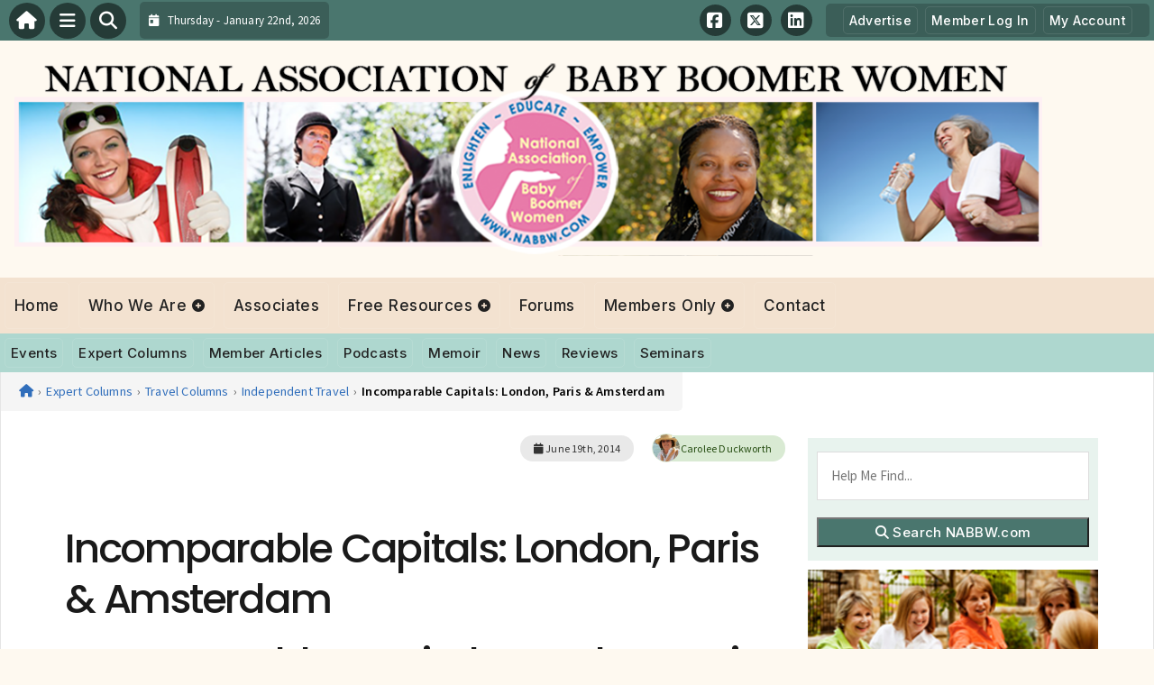

--- FILE ---
content_type: text/css
request_url: https://nabbw.com/wp-content/themes/ThemeToolbox/includes/menus/css/mobile-menu-style.css?ver=1.0.10
body_size: 3311
content:
/* NOT ORGANIZED */
/* Hamburger Menu Icon Styling - HIDDEN (replaced by new floater component) */
.hamburger-menu {
    display: none !important; /* Hide the old FAB menu button */
    position: fixed;
    bottom: 20px;
    /* Adjust to position correctly in your header */
    left: 20px;
    /* Adjust to position correctly in your header */
    z-index: 9999999;
    cursor: pointer;
    display: flex;
    flex-direction: column;
    justify-content: center;
    /* Align bars center in the button */
    align-items: center;
    /* Center bars horizontally */
    width: 60px;
    /* Adjust to your preference for a circle */
    height: 60px;
    /* Adjust to your preference for a circle */
    padding: 10px;
    /* Padding inside the button */
    background-color: #4dad41;
    /* Background color of the button */
    border-radius: 50%;
    /* Full circle */
    box-shadow: 0 2px 5px rgba(0, 0, 0, 0.2);
    /* Shadow for depth */
    transition: background-color 0.3s ease;
    /* Smooth background color transition */
    overflow: hidden;
    /* Prevents bars from overflowing */
}

.hamburger-menu .bar {
    height: 4px;
    /* Thickness of each bar */
    width: 80%;
    /* Adjust to fit within the circle */
    background-color: #fff;
    /* Color of the bars */
    transition: transform 0.3s ease;
    /* Smooth transition for bar transformation */
    margin: 3px 0;
    /* Adjust the space between bars */
}

/* Hamburger to X toggle */
.hamburger-menu.open .top {
    transform: rotate(45deg) translate(7px, 7px);
    /* Adjust for centering the X */
    color: black;
}

.hamburger-menu.open .middle {
    opacity: 0;
    /* Hide the middle bar */
}

.hamburger-menu.open .bottom {
    transform: rotate(-45deg) translate(7px, -7px);
    /* Adjust for centering the X */
}

/* For better control of the X */
.hamburger-menu .top,
.hamburger-menu .bottom {
    transition: transform 0.3s ease, opacity 0.3s ease;
    display: block;
    /* Ensures bars are block level for transform */
}

.hamburger-menu.open {
    background-color: #dc3545;
    /* Background for open state */
}


/* Style for the "See Main Navigation" Button */
#toggle-nav-button {
    background-color: #333;
    /* Or your preferred color */
    color: white;
    border: none;
    padding: 10px 20px;
    text-align: center;
    display: block;
    margin: 10px auto;
    cursor: pointer;
}


/* Overlay Menu Styling */
.menu-overlay {
    position: fixed;
    max-width: 768px; /* Good for desktop/tablet */
    height: 100%;
    top: 0;
    left: 0;
    background: var(--ttb-menu-bg, rgba(255, 255, 255, 0.99));
    z-index: 999999;
    overflow-y: auto;
    transform: translateX(-100%);
    box-shadow: 4px 0 4px rgba(0, 0, 0, 0.1);

    /* Smooth transition */
}

.with-sidebar {
    width: 100%;
    max-width: 640px; /* Good for desktop with sidebar */
}

.no-sidebar {
    width: 100%;
    max-width: 420px; /* Good for desktop without sidebar */
}

.menu-mobile-inner {
    display: flex;
    flex-direction: column;
    height: 100%;
}

.menu-scrollable-content {
    overflow-y: auto;
    flex: 1;
}

.menu-fixed-top {
    display: flex;
    z-index: 12;
    justify-content: space-between;
    align-items: center;
    flex-wrap: wrap;
    /* Allows items to wrap on smaller screens */
    box-shadow: 0 2px 4px rgba(0, 0, 0, 0.1);
    /* Horizontal offset, Vertical offset, Blur radius, Color */

}

.mobile-menu-logo {
    display: flex;
    justify-content: center;
    align-items: center;
    flex: 1;
}

.ttb-mobile-logo {
    max-width: 100%;
    max-width: 250px;
    height: auto;
}

.menu-social-media {
    display: flex;
    justify-content: center;
    align-items: center;
    gap: 10px;
    flex: 1;
    padding: 15px 0px;
}


@media screen and (max-width: 768px) {
    .menu-fixed-top {
        flex-direction: column;
        align-items: start;
    }

    .menu-logo {
        width: 100%;
        justify-content: center;
        /* Center horizontally */
        align-items: center;
        /* Center vertically */
        flex: 1;
        /* Take up available space */
    }

    .menu-social-media {

        margin-top: 10px;
        justify-content: center;
        /* Center horizontally */
        align-items: center;
        /* Center vertically */
        /* Add some space between logo and icons */
    }
}


.menu-fixed-bottom {
    margin-bottom: auto;
    /* Pushes the element to the bottom */
}

.menu-overlay-visible {
    visibility: visible;
    opacity: 1;
}

.menu-overlay ul {
    list-style-type: none;
    padding: 0;
    text-align: left;
}

.menu-overlay ul li a {
    color: black;
    padding: 10px;
    display: block;
    text-decoration: none;
}


/* Styling for each column */
.menu-column {
    flex: 1;
    /* Each column takes equal width */
    padding: 10px;
}

/* Navigation Menu Styling */
.menu-nav {
    /* Additional styles for navigation column if needed */
}


/* Top-level menu items */
#main-menu-mobile>.menu-item {
    font-size: 18px;
    /* Size for top-level items */
    text-align: left;
    /* Center-aligned text */
    border-bottom: 2px solid #ddd;
    /* Bottom border */
    padding: 10px 0;
    /* Padding for spacing */
}

/* Second-level menu items */
#main-menu-mobile .sub-menu>.menu-item {
    font-size: 15px;
    text-align: left;
    padding: 5px 0;
    padding-left: 40px;
    position: relative;
    animation-name: slideInFromLeft;
    animation-duration: 0.5s;
    animation-fill-mode: both;
    --base-delay: 0.1s;
    /* Define the base delay as a CSS variable */
}


/* Dash for second-level menu items */
#main-menu-mobile .sub-menu>.menu-item:before {
    content: '';
    position: static;
    transform: none;
}

#main-menu-mobile .sub-menu>.menu-item>a:before {
    content: '— ';
    /* Dash character */
    position: absolute;
    left: -20px;
    /* Position the dash to the left of the link */
    top: 50%;
    transform: translateY(-50%);
}

/* Third-level menu items */
#main-menu-mobile .sub-menu .sub-menu>.menu-item {
    font-size: 14px;
    /* Even smaller font size */
    padding-left: 40px;
    /* Greater indentation for third-level items */
}

#main-menu-mobile .sub-menu>.menu-item>a {
    position: relative;
}

/* Remove the third-level specific double dash code */
#main-menu-mobile .sub-menu .sub-menu>.menu-item:before {
    content: '';
    /* No content for third-level items */
}


/* Chevron styles */
.sub-menu-toggle {
    cursor: pointer;
    display: inline-block;
    margin-left: 20px;
}

.sub-menu-toggle.expanded i {
    transform: rotate(180deg);
    transition: transform 0.3s ease;

}


/* Hide sub-menu items initially */
.sub-menu {
    display: none;
    list-style-type: none;
}

/* Style when sub-menu is expanded */
.sub-menu.expanded {
    display: block;
}

.menu-item-has-children {
    position: relative;
}

/* Style when sub-menu is expanded */
.menu-item-has-children>.sub-menu.expanded {
    display: block;
}

/* Style for top-level menu items */
#main-menu-mobile .menu-item {
    font-size: 18px;
    padding: 10px 15px;
}


#toggle-all {
    cursor: pointer;
    width: 100%;
    padding: 10px 20px;
    margin: 5px;
    border: 1px solid var(--ttb-menu-accent, #ddd);
    border-radius: 12px;
    display: flex;
    align-items: center;
    justify-content: center;
    background-color: var(--ttb-menu-accent, #0066cc);
    color: white;
    transition: all 0.3s ease;
}

#toggle-all:hover {
    background-color: var(--ttb-menu-accent, #004499);
    opacity: 0.9;
    transform: translateY(-1px);
}

#toggle-all .fa {
    margin-left: 10px;
    color: white;
    /* 10px space to the left of the chevron icon */
}

#toggle-icon.rotated {
    transform: rotate(180deg);
    transition: transform 0.3s ease;
}


/* Content Column Styling */
.menu-content {
    /* Additional styles for content column if needed */
}



/* Menu Overlay Animation */
.overlay-open {
    display: block;
}

/* Style for the search area */
.menu-search {}

.menu-search-inner {
    background-color: var(--ttb-menu-item-bg, #d5e9f2);
    text-align: center;
    display: block;
    margin: 10px 0px 20px 50px;
    padding: 20px;
    border: 1px solid var(--ttb-menu-accent, #54b9c8);
    border-radius: 12px 0px 0px 12px;
}

.menu-search form {
    display: flex;
    justify-content: center;
}

#menu-search-input {
    flex-grow: 1;
    /* Allows input to take up available space */
    padding: 8px 15px;
    font-size: 16px;
    /* Larger font size */
    border: 2px solid #ddd;
    /* Custom border */
    border-right: none;
    /* Remove right border to merge with button */
}

#menu-search-button {
    padding: 8px 15px;
    background-color: var(--ttb-menu-accent, #4dad41);
    /* Example color */
    color: white;
    border: 2px solid var(--ttb-menu-accent, #4dad41);
    cursor: pointer;
}

/* Optionally, style the button on hover */
#menu-search-button:hover {
    background-color: var(--ttb-menu-accent, #0056b3);
}

/* Style for Row of Buttons/Icons */
.menu-buttons {
    text-align: center;
    padding: 10px;
}

.menu-buttons button {
    margin: 5px;
    padding: 5px 10px;
}

/* Style for Social Media Icons */
.menu-social-media {
    /* position: absolute; */
    bottom: 10px;
    width: 100%;
    text-align: center;
}

@media screen and (max-width: 768px) {

    /* Mobile-specific menu widths - much smaller for phones */
    .menu-overlay {
        width: 100%;
        max-width: 320px; /* Good minimum for mobile phones */
    }
    
    .with-sidebar {
        max-width: 300px; /* Smaller for mobile with sidebar */
    }
    
    .no-sidebar {
        max-width: 340px; /* Slightly larger for mobile without sidebar */
    }

    /* OLD: Position the hamburger menu at the bottom left on mobile - REMOVED */
    /* .hamburger-menu {
        position: fixed;
        bottom: 5px;
        left: 5px;
        top: auto;
        transform: scale(1);
    } */

}

/* For Desktop */
@media screen and (min-width: 992px) {

    /* Adjust the breakpoint as needed */
    .menu-scrollable-content {
        display: flex;
        flex-direction: row;
    }

    .menu-column {
        flex: 1;
        padding: 10px;
    }

    .menu-fixed-bottom {
        position: absolute;
        bottom: 0;
        width: 100%;
    }

    .menu-overlay {
        padding: 50px 0px;
        /* Space for fixed bottom elements */
    }

    .menu-search-inner {
        background-color: var(--ttb-menu-item-bg, #d5e9f2);
        text-align: center;
        display: block;
        margin: 10px 0px 20px 100px;
        padding: 20px;
        border: 1px solid #54b9c8;
        border-radius: 12px 0px 0px 12px;
    }

}

/* For Mobile */
@media screen and (max-width: 768px) {

    .menu-mobile-inner {
        flex-direction: column;

    }
}


#toggle-nav-visibility {
    cursor: pointer;
    padding: 10px 20px;
    margin: 5px;
    border: 1px solid #ddd;
    display: flex;
    align-items: center;
    justify-content: center;
}

#toggle-nav-visibility .fa {
    margin-left: 10px;
    /* Space to the left of the icon */
}

.scroll-indicator {
    position: absolute;
    bottom: 15px;
    right: 0px;
    /* transform: translateX(-50%); */
    cursor: pointer;
}

.scroll-indicator-inner {
    font-size: 40px;
    padding: 2px 20px 2px 10px;
    border: 1px solid #ddd;
    border-radius: 50% 0 0 50%;
    background-color: rgba(255, 255, 255, 0.8);
    /* Slightly transparent */
    color: black;
}

.scroll-indicator-inner i {
    animation: pulse 2s infinite;
}


.mm-circle-buttons {
    display: flex;
    justify-content: center;
    gap: 10px;
    padding-right: 20px;
    /* Adjust spacing between buttons */
}


@media screen and (max-width: 768px) {

    .mm-circle-buttons {
        display: flex;
        justify-content: flex-end;
        gap: 10px;
        /* Adjust spacing between buttons */
    }
}

.mm-circle-button {
    display: flex;
    align-items: center;
    justify-content: center;
    width: 50px;
    /* Diameter of the circle */
    height: 50px;
    /* Diameter of the circle */
    border-radius: 50%;
    /* Makes the button circular */
    border: none;
    /* Removes default border */
    background-color: var(--ttb-menu-accent, #007bff);
    /* Adjust button color */
    color: white;
    /* Adjust icon color */
    cursor: pointer;
    font-size: 20px;
    /* Adjust icon size */
    transition: background-color 0.3s;
    /* Smooth transition for hover effect */
}

.mm-circle-button:hover {
    background-color: var(--ttb-menu-accent, rgba(0, 0, 0, 0.8));
    opacity: 0.8;
    /* Slightly transparent */
    /* Darker shade for hover effect */
}

.mm-circle-button a {
    color: #fff;
}

.mm-home {
    color: #fff;
    background: #df6b50;
}

.mm-search {
    color: #fff;
    background: #4dad41;
}

.mm-contact {
    color: #fff;
    background: #54b9c8;
}

.mm-help {
    color: #fff;
    background: #a11b22;
}

.close-search-button {
    border: none;
    background: none;
    color: #333;
    /* Or any color that suits your design */
    font-size: 15px;
    cursor: pointer;
}




/* Slide-in from Left Animation */
@keyframes slide-in-from-left {
    from {
        transform: translateX(-100%);
    }

    to {
        transform: translateX(0);
    }
}

/* Slide-out to Left Animation */
@keyframes slide-out-to-left {
    from {
        transform: translateX(0);
    }

    to {
        transform: translateX(-100%);
    }
}

.menu-overlay {
    animation-fill-mode: forwards;
}


@keyframes fade-in-slide {
    0% {
        opacity: 0;
        transform: translateX(-10px);
    }

    100% {
        opacity: 1;
        transform: translateX(0);
    }
}


.menu-overlay.full-width {
    width: 100%;
    /* Or any other width you prefer when there's no sidebar */
}

.menu-nav.full-width {
    width: 100%;
    /* Adjust the menu navigation width when there's no sidebar */
}

@media screen and (max-width: 768px) {
    .menu-fixed-top {
        /* Center the logo and social icons on mobile */
        justify-content: center;
        text-align: center;
    }

    .mobile-menu-logo,
    .menu-social-media {
        /* Ensure full width and center alignment */
        width: 100%;
        justify-content: center;
    }

    .mm-circle-buttons {
        /* Right align the bottom navigation buttons on mobile */
        justify-content: flex-end;
    }
}

@media screen and (min-width: 992px) {

    /* Styles when there's no sidebar on desktop */
    .menu-overlay.no-sidebar .menu-fixed-top {
        /* Center the logo and social icons when there's no sidebar */
        justify-content: center;
        text-align: center;
    }

    .menu-overlay.no-sidebar .mobile-menu-logo,
    .menu-overlay.no-sidebar .menu-social-media {
        /* Ensure the logo and social icons take full width and are centered */
        width: 100%;
        justify-content: center;
    }

    .menu-overlay.no-sidebar .mm-circle-buttons {
        /* Right align the bottom navigation buttons */
        justify-content: flex-end;
    }
}


/* Social Media Icons */
.ttb-mobile-nav-button {
    display: flex;
    justify-content: center;
    align-items: center;
    font-size: 20px;
    background: var(--ttb-menu-item-bg, rgba(0, 0, 0, 0.5));
    transition: transform 0.3s ease-in-out;
    border-radius: 50%;
    width: 40px;
    height: 40px;
    margin-left: 5px;
    cursor: pointer;
}

.ttb-mobile-nav-button:hover {
    transform: scale(1.1);
}

.ttb-mobile-nav-button-social {
    display: flex;
    justify-content: center;
    align-items: center;
    font-size: 18px;
    background: rgba(255, 255, 255, 0.5);
    transition: transform 0.3s ease-in-out;
    border-radius: 50%;
    width: 35px;
    height: 35px;
    margin-left: 5px;
    cursor: pointer;
    border: 1px solid #ddd;
}

.ttb-mobile-nav-button-social:hover {
    transform: scale(1.1);
}

.mobile-menu-expand-btn {
    background-color: var(--ttb-menu-accent, #0066cc);
    color: white;
}

.mobile-menu-expand-btn:hover {
    background-color: var(--ttb-menu-accent, #004499);
    opacity: 0.9;
  }
